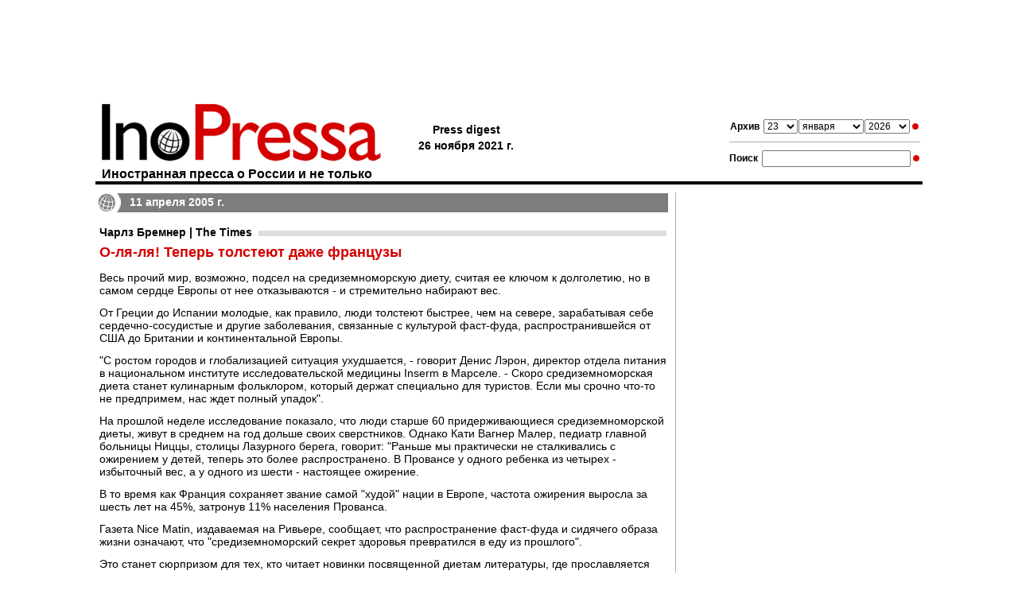

--- FILE ---
content_type: text/html; charset=utf-8
request_url: https://www.google.com/recaptcha/api2/aframe
body_size: 267
content:
<!DOCTYPE HTML><html><head><meta http-equiv="content-type" content="text/html; charset=UTF-8"></head><body><script nonce="p99lRT_tYunlB-fvmB-7DQ">/** Anti-fraud and anti-abuse applications only. See google.com/recaptcha */ try{var clients={'sodar':'https://pagead2.googlesyndication.com/pagead/sodar?'};window.addEventListener("message",function(a){try{if(a.source===window.parent){var b=JSON.parse(a.data);var c=clients[b['id']];if(c){var d=document.createElement('img');d.src=c+b['params']+'&rc='+(localStorage.getItem("rc::a")?sessionStorage.getItem("rc::b"):"");window.document.body.appendChild(d);sessionStorage.setItem("rc::e",parseInt(sessionStorage.getItem("rc::e")||0)+1);localStorage.setItem("rc::h",'1769167247280');}}}catch(b){}});window.parent.postMessage("_grecaptcha_ready", "*");}catch(b){}</script></body></html>